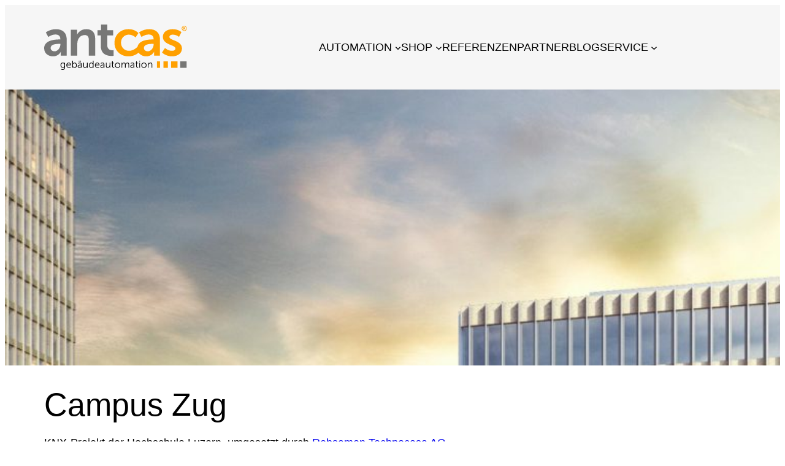

--- FILE ---
content_type: text/css
request_url: https://antcas.com/wp-content/plugins/antcas-svg/styles.css
body_size: 3006
content:
a:hover, a:focus {
	text-decoration: underline;
}
a {
	text-decoration: none;
}
header.topheader {
	position: sticky;
	top: 0;
	z-index: 1000;
	transition: all ease 250ms;
}
header.topheader > div {
	transition: all ease 250ms;
}
header.shadow > div {
	box-shadow: 0 4px 5px 0 rgba(0, 0, 0, 0.14), 0 1px 10px 0 rgba(0, 0, 0, 0.12), 0 2px 4px -1px rgba(0, 0, 0, 0.2);
	--wp--preset--color--background: #fff!important;
	background: #fff!important;
}
.wp-block-post-title > a {
	color: var(--wp--preset--color--foreground);
}
.headspace {
	padding-top: 12px;
	padding-bottom: 12px;
	transition: all ease 250ms;
}
.headlogo img {
	height: 40px;
	width: auto;
	transition: all ease 250ms;
}
@media (min-width: 600px) {
	.headspace {
		padding-top: 32px;
		padding-bottom: 32px;
	}
	header.topheader.scroll .headspace {
		margin-bottom: 74px; /* Ausgleich höhe */
	}
	.headlogo img {
		height: 74px;
	}
}
header.topheader.scroll .headlogo img {
	height: 40px;
}
header.topheader.scroll .headspace {
	padding-top: 12px;
	padding-bottom: 12px;
}
body.search, body.category, body.archive, body.page-template-page-no-separators, body.woocommerce-page {
	background-color: var(--wp--preset--color--tertiary)!important;
	--wp--preset--color--background:var(--wp--preset--color--tertiary)!important;
}
.wp-block-navigation .wp-block-navigation-item__content {
	text-transform: uppercase;
	white-space: nowrap;
}
.nospam {
	display: none;
}
.wp-block-post-template .wp-block-post-featured-image a, .wp-block-post-template.is-flex-container .wp-block-post-featured-image a, .wp-block-query-loop.is-flex-container .wp-block-post-featured-image a {
	display: block;
}
@media (max-width: 720px) {
	.wp-block-image .alignleft, .wp-block-image .alignright {
		margin-left: auto!important;
		margin-right: auto!important;
		float: none!important;
	}
}
.woocommerce mark {
		background: none!important;
}
.titlebanner, .feedbanner {
	max-height: 450px;
	overflow: hidden;
	display: flex;
	align-items: center;
}
.feedbanner {
	max-height: 250px;
}
.aspect img, .woocommerce ul.products li.product>a>img {
	aspect-ratio: 16 / 8.999;
	object-fit: cover;
}
@media (min-width: 600px) {
	.wp-block-navigation:not(.has-background) .wp-block-navigation__submenu-container {
			border-radius: 12px;
			box-shadow: 0 3px 4px 0 rgb(0 0 0 / 14%), 0 3px 3px -2px rgb(0 0 0 / 20%), 0 1px 8px 0 rgb(0 0 0 / 12%);
		border: none;
		padding-top: 8px;
		padding-bottom: 8px;
	}
}
a.wp-block-navigation {
	text-transform: uppercase;
}
.woocommerce-Tabs-panel--description {
	padding: 0 16px;
}
.woocommerce .woocommerce-tabs ul.wc-tabs {
		border-bottom-color: rgb(0 0 0 / 20%);
}
.woocommerce .woocommerce-tabs ul.wc-tabs li {
	border-color: rgb(0 0 0 / 20%);
	background: transparent;
	border-color: transparent;
	border-top-left-radius: 12px;
	border-top-right-radius: 12px;
	text-transform: uppercase;
	font-weight: normal;
	padding: 8px 16px;
}
.woocommerce .woocommerce-tabs ul.wc-tabs li:first-child {
	border-left-color: transparent;
}
.woocommerce .woocommerce-tabs .woocommerce-Tabs-panel {
	background: #fff;
	margin-left: 0;
	padding-top:0;
	border: solid 1px rgb(0 0 0 / 20%);
	border-radius: 12px;
	overflow: hidden;
}
.woocommerce .woocommerce-tabs ul.wc-tabs li.active,
.woocommerce li.additional_information_tab.active {
	border: solid 1px rgb(0 0 0 / 20%);
	background: #fff!important;
	border-bottom-color: #fff!important;
	box-shadow: 0 1px #fff;
}
.woocommerce .woocommerce-tabs ul.wc-tabs li a {
	color: var(--wp--preset--color--foreground);
}
.woocommerce .woocommerce-tabs ul.wc-tabs {
	margin: 0;
	border-bottom: 0;
	display: flex;
	align-items: flex-end;
	padding-right: 1em;
}
.woocommerce img.zoomImg, .woocommerce-page .woocommerce-table--order-details, address {
	background: #fff;
}
.wp-block-post-content > * {
	max-width: 1000px!important;
}
.wp-block-post-content .alignfull {
	max-width: none!important;
}
h1 > a, h2 > a, h3 > a, h4 > a, h5 > a, h6 > a {
	text-decoration: none;
}
.wp-block-post-featured-image {
	--wp--style--block-gap: 0;
}
.notopmargin {
	margin-top: 0!important;
}
.woocommerce ul.products li.product h2.woocommerce-loop-product__title {
	min-height: 50px;
	color: var(--wp--preset--color--foreground);
}
.price {
	font-size: 1rem;
}
.columns-4 .price {
	font-size: .9rem;
}
p, figcaption, .wp-caption-dd {
	text-align: justify;
}
.wp-block-pullquote p {
	text-align: unset;
}
p, figcaption, .wp-caption-dd, h1, h2, h3, h4, h5, h6 {
	hyphens: auto;
	word-break: break-word;
}
.woocommerce-Address-title > h3 {
	margin-top: 1rem;
	margin-bottom: 1rem;
}
button, .button, .wp-block-search__button, .wp-block-file .wp-block-file__button, .woocommerce a.button, .woocommerce button.single_add_to_cart_button, .woocommerce button[name=add-to-cart], .woocommerce button[type=submit]:not(.wp-block-search__button), .woocommerce input[name=submit], .woocommerce-page .woocommerce-cart-form table.shop_table_responsive button[name=apply_coupon], .woocommerce-page .woocommerce-cart-form table.shop_table_responsive button[name=update_cart] {
	border: none!important;
	border-radius: 6px;
	padding: 8px 16px;
	font-family: -apple-system,BlinkMacSystemFont,"Segoe UI",Roboto,Oxygen-Sans,Ubuntu,Cantarell,"Helvetica Neue",sans-serif;
	font-size: var(--wp--preset--font-size--medium);
	line-height: 1.1em;
}
.wp-block-button__link {
	border-radius: 6px!important;
	padding: 8px 16px;
	line-height: 1.1em;
}
fieldset {
	border: solid 1px rgb(0 0 0 /20%);
	border-radius: 12px;
}
.btn-primary {
	background-color: var(--wp--preset--color--primary);
	color: #fff;
}
.select2-container .select2-dropdown, .select2-container .select2-selection, .woocommerce-page form .input-text, input, select, textarea, .card {
	border: solid 1px rgb(0 0 0 / 20%)!important;
	border-radius: 6px;
	background-color: #fff;
	padding: 8px 16px;
}
.wc-block-components-radio-control input, .wc-block-components-checkbox input {
	padding: 0;
}
.wc-block-components-checkbox input {
	border-radius: 6px!important;
}
.woocommerce-page form .form-row .select2-container .select2-selection--single .select2-selection__rendered {
	padding: .5em;
}
.select2-container--default .select2-selection--single .select2-selection__rendered, .select2-container .select2-dropdown, .select2-container .select2-selection, .woocommerce-page form .input-text, input, select, textarea {
	line-height: 1.1em!important;
}
.select2-container--default .select2-selection--single .select2-selection__rendered {
	padding-left: 0;
}
.select2-container .select2-search__field, .select2-container .select2-selection,
.select2-container .select2-selection .select2-selection__arrow {
	/*height: calc(1.1em + 18px);*/
}
.card {
	border-radius: 12px;
	padding: 0.9rem 1.1rem;
}
.woocommerce form .show-password-input, .woocommerce-page form .show-password-input {
	right: 12px;
	top: 6px;
}
.psfb-single-container {
	margin-top: 12px;
}
th, td, th p, td p {
	text-align: left;
}
th, td {
	vertical-align: top;
}
.woocommerce-orders-table td {
	vertical-align: middle;
}
/*
.wc-block-grid__product.wc-block-grid__product {
	margin-right: 16px;
}
*/
.wc-block-grid__products {
	gap: 16px;
}
.theme-twentytwenty .wc-block-grid.has-3-columns .wc-block-grid__product, .wc-block-grid.has-3-columns .wc-block-grid__product {
	flex: 1 0 calc(33.3333333333% - 16px);
	max-width: calc(33.3333333333% - 16px);
}
.woocommerce ul.products li.product,
.woocommerce div.product div.woocommerce-product-gallery,
.wc-block-grid__product,
.wp-block-post-template>li,
.wp-block-post-template.is-flex-container>li, .wp-block-query-loop.is-flex-container>li, .woocommerce-Address {
	background: #fff;
	border-radius: 12px;
	border: solid 1px rgb(0 0 0 / 20%);
	box-sizing: border-box;
	overflow: hidden;
}
.woocommerce ul.products li.product>a>*,
.wp-block-post-template>li>*,
.wp-block-post-template.is-flex-container>li>*, .wp-block-query-loop.is-flex-container>li>*, .woocommerce-Address>* {
	padding: 0 16px;
}
.woocommerce ul.products li.product>a>img,
.wp-block-post-template>li>.wp-block-post-featured-image,
.wp-block-post-template.is-flex-container>li>.wp-block-post-featured-image, .wp-block-query-loop.is-flex-container>li>.wp-block-post-featured-image {
	padding: 0;
}
.woocommerce-Address>*:last-child {
	padding-bottom: 16px;
}
.woocommerce-page .product-category.product a, a.wc-block-grid__product-link {
	color: var(--wp--preset--color--foreground);
	text-decoration: none;
}
.woocommerce-page a>h2 {
	font-size: 1.2rem;
	margin-bottom: 0;
	padding-bottom: 16px!important;
}
.woocommerce ul.products li.product a.add_to_cart_button {
	margin-bottom: 16px;
}
.woocommerce ul.products.columns-3  li.product, .woocommerce ul.products.columns-4  li.product, .woocommerce .cart-collaterals .cross-sells ul.products li, .woocommerce-page .cart-collaterals .cross-sells ul.products li {
	display: flex;
	flex-direction: column;
}
.woocommerce ul.products.columns-3  li.product .button, .woocommerce ul.products.columns-4  li.product .button, .woocommerce ul.products li.product a.add_to_cart_button {
	border-radius: 0;
	margin-bottom: 0;
	overflow: hidden;
	text-overflow: ellipsis;
	white-space: nowrap;
	padding: 8px 16px;
}
.woocommerce-checkout-review-order,
.woocommerce .cart_totals, .woocommerce-cart-form {
	background: #fff;
	border-radius: 12px;
	padding: 8px 16px;
	border: solid 1px rgb(0 0 0 / 20%);
	overflow: hidden;
}
.woocommerce-page .woocommerce-checkout .woocommerce-billing-fields__field-wrapper {
	margin-top: 0;
}
.woocommerce-product-attributes {
	width: 100%;
	border-collapse: collapse;
}
.woocommerce-product-attributes tr:nth-child(even) {
	background-color: rgb(0 0 0 / 4%);
}
.woocommerce-product-attributes th, .woocommerce-product-attributes td {
	border-bottom: solid 1px rgb(0 0 0 / 12%);
	padding-left: 1em;
	padding-right: 1em;
	vertical-align: middle;
}

.woocommerce-product-attributes tr:last-child th, .woocommerce-product-attributes tr:last-child td {
	border-bottom: none;
}
.woocommerce .woocommerce-products-header h1.page-title {
	margin-bottom: 0;
}
.woocommerce-product-gallery__image > a, .woocommerce-product-gallery__wrapper > * {
	display: flex;
	align-items: center;
	justify-content: center;
}
.woocommerce-page .woocommerce-checkout .woocommerce-checkout-review-order-table {
	margin-top: 0;
}
.woocommerce .woocommerce-products-header h1.page-title {
	font-family: var(--wp--preset--font-family--system-font);
	font-size: var(--wp--custom--typography--font-size--colossal);
	font-weight: 300;
	line-height: var(--wp--custom--typography--line-height--tiny);
}
.woocommerce-account .woocommerce-MyAccount-navigation li {
	display: flex;
}
.woocommerce-account .woocommerce-MyAccount-navigation li a {
	box-shadow: none;
	text-decoration: none;
	background: #ebe9eb;
	padding: 8px 16px;
	border-radius: 6px;
	color: #000;
	width: 100%;
	display: block;
	text-align: center;
	line-height: 1.1em;
}
.woocommerce-account .woocommerce-MyAccount-navigation li.is-active a {
	background: var(--wp--preset--color--primary);
	color: #fff;
	text-decoration: none;
}
.woocommerce-MyAccount-navigation-link--customer-logout>a {
	color: #fff!important;
	background: var(--wc-red)!important;
}
.woocommerce-account .woocommerce-MyAccount-navigation li {
	padding-bottom: 0;
}
.woocommerce a.button, .woocommerce button.button {
	background-color: var(--wp--preset--color--primary,#a46497);
	color: #fff;
}
.woocommerce-Tabs-panel table.woocommerce-product-attributes tbody td,.woocommerce-Tabs-panel table.woocommerce-product-attributes tbody th {
	padding: .2rem .4rem;
}
.wc-block-components-product-badge {
	border-radius: 6px;
	border: none;
	background-color: #ececec;
}
.wc-block-components-button:not(.is-link), .wc-block-components-quantity-selector, .wc-block-components-form .wc-block-components-text-input input[type=email], .wc-block-components-form .wc-block-components-text-input input[type=number], .wc-block-components-form .wc-block-components-text-input input[type=tel], .wc-block-components-form .wc-block-components-text-input input[type=text], .wc-block-components-form .wc-block-components-text-input input[type=url], .wc-block-components-text-input input[type=email], .wc-block-components-text-input input[type=number], .wc-block-components-text-input input[type=tel], .wc-block-components-text-input input[type=text], .wc-block-components-text-input input[type=url] {
	border-radius: 6px;
}
.wc-block-components-button:not(.is-link):hover {
	text-decoration: none;
}
.wc-block-components-quantity-selector {
	background: #fff;
}
.wc-block-components-quantity-selector input.wc-block-components-quantity-selector__input {
	border-radius: 0;
}
.wc-block-components-order-summary .wc-block-components-order-summary-item__quantity {
	box-shadow: none;
}
.wp-block-quote {
	border-color: var(--wp--preset--color--primary);
}
.wc-block-components-address-card {
	background: #fff;
	border-radius: 6px;
}
.woocommerce-page table.shop_table_responsive tbody td.woocommerce-orders-table__cell-order-actions a.button {
	white-space: nowrap;
}
.woocommerce-page table.shop_table_responsive tbody th.woocommerce-orders-table__cell-order-number {
	padding-top: 1em;
	vertical-align: middle;
}
.woocommerce .woocommerce-tabs .woocommerce-Tabs-panel .alignleft {
	float: left;
	margin-inline-start: 0;margin-inline-end: 2em;
}
.woocommerce .woocommerce-tabs .woocommerce-Tabs-panel .alignright {
	float: right;
	margin-inline-start: 2em;margin-inline-end: 0;
}
.woocommerce .woocommerce-tabs .woocommerce-Tabs-panel .aligncenter {
	margin-left: auto !important;
	margin-right: auto !important;
}
.woocommerce .woocommerce-tabs .woocommerce-Tabs-panel .alignwide {
	max-width: var(--wp--style--global--wide-size);
}

--- FILE ---
content_type: application/javascript
request_url: https://antcas.com/wp-content/plugins/antcas-svg/scroll.js
body_size: 199
content:
function chKsticky(event)
{
	var h=document.getElementsByTagName('header');
	if(!h || !h[0])
	return;
	var o=0;
	if(document.body.classList.contains('admin-bar'))
	{
		if(document.body.offsetWidth >= 600)
		{
			var a=document.getElementById('wpadminbar');
			o=a.offsetHeight;
		}
		h[0].style.top=o+'px';
	}
	var hx=h[0].offsetHeight+10;
	if(window.scrollY < hx)
	h[0].classList.remove('scroll');
	else
	//if(window.scrollY > 100)
	h[0].classList.add('scroll');
	if(window.scrollY < 5)
	h[0].classList.remove('shadow');
	else
	h[0].classList.add('shadow');
}
window.addEventListener('scroll',chKsticky,false);
window.addEventListener('resize',chKsticky,false);

--- FILE ---
content_type: image/svg+xml
request_url: https://antcas.com/wp-content/uploads/2022/02/antcas_logo.svg
body_size: 10613
content:
<?xml version="1.0" encoding="utf-8"?>
<!DOCTYPE svg PUBLIC "-//W3C//DTD SVG 1.1//EN" "http://www.w3.org/Graphics/SVG/1.1/DTD/svg11.dtd">
<svg version="1.1" id="Ebene_1" xmlns="http://www.w3.org/2000/svg" xmlns:xlink="http://www.w3.org/1999/xlink" x="0px" y="0px"
	 width="233.356px" height="74px" viewBox="0 0 233.356 74" enable-background="new 0 0 233.356 74" xml:space="preserve">
<g>
	<path d="M27.899,72.423c0.075,0.043,0.179,0.097,0.312,0.16c0.133,0.064,0.395,0.149,0.784,0.257
		c0.39,0.106,0.766,0.159,1.128,0.159c0.859,0,1.555-0.213,2.089-0.64s0.8-1.075,0.8-1.945v-0.76l0.032-0.584h-0.032
		c-0.507,0.96-1.376,1.44-2.609,1.44c-1.099,0-1.986-0.395-2.661-1.185s-1.012-1.806-1.012-3.049c0-1.249,0.323-2.254,0.968-3.018
		c0.646-0.763,1.515-1.145,2.609-1.145c0.406,0,0.776,0.047,1.112,0.141c0.336,0.093,0.599,0.208,0.789,0.344
		s0.351,0.272,0.484,0.408s0.222,0.252,0.264,0.349l0.072,0.136h0.032c-0.011-0.064-0.016-0.157-0.016-0.28v-0.896h1.08v8.043
		c0,0.507-0.073,0.967-0.22,1.381c-0.147,0.413-0.344,0.759-0.592,1.036s-0.542,0.51-0.88,0.696s-0.696,0.321-1.072,0.404
		C30.984,73.958,30.588,74,30.172,74c-0.939,0-1.838-0.219-2.697-0.656L27.899,72.423z M30.588,69.51
		c0.341,0,0.652-0.056,0.932-0.168c0.28-0.111,0.536-0.289,0.769-0.532c0.232-0.242,0.413-0.578,0.544-1.008
		s0.196-0.938,0.196-1.524c0-2.097-0.87-3.146-2.609-3.146c-0.8,0-1.423,0.275-1.869,0.824c-0.446,0.55-0.668,1.318-0.668,2.305
		c0,0.987,0.246,1.775,0.736,2.365S29.766,69.51,30.588,69.51z"/>
	<path d="M36.263,66.445c0-0.662,0.107-1.268,0.32-1.816c0.213-0.55,0.505-1.006,0.876-1.369c0.371-0.362,0.801-0.644,1.292-0.844
		c0.491-0.2,1.016-0.301,1.577-0.301c0.73,0,1.361,0.177,1.893,0.528c0.531,0.353,0.921,0.812,1.172,1.377
		c0.25,0.565,0.376,1.197,0.376,1.896l-0.032,0.576h-6.322c0.016,0.683,0.172,1.275,0.468,1.776
		c0.296,0.502,0.681,0.875,1.153,1.121c0.472,0.245,0.996,0.368,1.572,0.368c0.283,0,0.562-0.035,0.836-0.104s0.508-0.152,0.7-0.248
		s0.364-0.193,0.516-0.292c0.152-0.099,0.266-0.183,0.34-0.252l0.112-0.104l0.512,0.849c-0.032,0.032-0.079,0.073-0.14,0.124
		c-0.061,0.051-0.195,0.143-0.4,0.276c-0.206,0.133-0.419,0.25-0.64,0.352c-0.222,0.102-0.502,0.193-0.84,0.276
		c-0.339,0.082-0.682,0.124-1.028,0.124c-1.238,0-2.267-0.404-3.085-1.213C36.672,68.738,36.263,67.704,36.263,66.445z
		 M37.463,65.573h5.178c-0.032-0.822-0.267-1.447-0.704-1.877s-0.984-0.645-1.641-0.645c-0.715,0-1.334,0.22-1.857,0.66
		C37.917,64.152,37.591,64.772,37.463,65.573z"/>
	<path d="M45.931,70.559V59.034h1.112v4.002l-0.032,0.672h0.032c0.021-0.043,0.05-0.1,0.088-0.172
		c0.037-0.072,0.133-0.2,0.288-0.384c0.155-0.185,0.33-0.346,0.524-0.484c0.194-0.139,0.461-0.266,0.8-0.38
		c0.338-0.115,0.705-0.173,1.1-0.173c1.094,0,1.966,0.399,2.617,1.196c0.651,0.798,0.976,1.843,0.976,3.134s-0.347,2.333-1.04,3.125
		c-0.694,0.792-1.587,1.188-2.681,1.188c-0.368,0-0.712-0.055-1.032-0.164c-0.32-0.109-0.578-0.243-0.772-0.4
		s-0.364-0.316-0.508-0.476c-0.144-0.16-0.245-0.297-0.304-0.408l-0.088-0.16h-0.032c0.021,0.187,0.032,0.41,0.032,0.672v0.736
		H45.931z M47.011,66.461c0,0.422,0.055,0.827,0.164,1.217s0.27,0.741,0.48,1.057c0.21,0.314,0.486,0.566,0.828,0.756
		c0.341,0.189,0.726,0.284,1.152,0.284c0.752,0,1.383-0.3,1.893-0.9c0.51-0.601,0.764-1.41,0.764-2.429
		c0-1.003-0.24-1.806-0.72-2.409c-0.48-0.603-1.109-0.904-1.889-0.904c-0.357,0-0.692,0.065-1.004,0.196
		c-0.312,0.131-0.595,0.325-0.848,0.584s-0.454,0.607-0.6,1.045C47.084,65.395,47.011,65.896,47.011,66.461z"/>
	<path d="M54.943,68.31c0-0.384,0.07-0.729,0.212-1.032c0.141-0.304,0.317-0.554,0.528-0.748c0.21-0.195,0.479-0.364,0.804-0.509
		c0.325-0.144,0.628-0.25,0.908-0.319c0.28-0.069,0.607-0.123,0.98-0.16s0.667-0.061,0.88-0.068s0.459-0.012,0.736-0.012h0.456
		v-0.216c0-1.42-0.683-2.129-2.049-2.129c-0.405,0-0.802,0.066-1.188,0.2c-0.387,0.133-0.673,0.264-0.86,0.392l-0.28,0.2
		l-0.521-0.856c0.032-0.026,0.075-0.062,0.128-0.104c0.053-0.043,0.176-0.118,0.368-0.225c0.192-0.106,0.393-0.201,0.604-0.284
		c0.211-0.082,0.481-0.157,0.813-0.224c0.331-0.066,0.669-0.101,1.016-0.101c0.998,0,1.761,0.271,2.289,0.813
		c0.528,0.542,0.792,1.327,0.792,2.357v5.273h-1.064v-0.904l0.032-0.688h-0.032c-0.011,0.027-0.025,0.062-0.044,0.104
		s-0.065,0.125-0.14,0.248s-0.157,0.241-0.248,0.355c-0.091,0.115-0.215,0.24-0.372,0.377c-0.157,0.136-0.324,0.255-0.5,0.355
		c-0.176,0.102-0.391,0.186-0.645,0.252c-0.253,0.067-0.521,0.101-0.804,0.101c-0.277,0-0.551-0.032-0.82-0.096
		c-0.27-0.064-0.523-0.163-0.76-0.297c-0.237-0.133-0.447-0.294-0.628-0.483c-0.182-0.189-0.326-0.419-0.432-0.688
		C54.996,68.925,54.943,68.63,54.943,68.31z M56.087,68.246c0,0.416,0.161,0.78,0.484,1.092c0.323,0.313,0.775,0.469,1.356,0.469
		c0.501,0,0.95-0.159,1.345-0.477c0.395-0.317,0.689-0.705,0.884-1.164s0.292-0.934,0.292-1.425v-0.36h-0.472
		c-0.246,0-0.456,0.003-0.632,0.008c-0.176,0.006-0.41,0.021-0.7,0.045c-0.291,0.023-0.542,0.06-0.752,0.107
		c-0.21,0.048-0.436,0.117-0.676,0.208c-0.24,0.091-0.436,0.2-0.588,0.328c-0.152,0.128-0.28,0.292-0.384,0.492
		S56.087,67.995,56.087,68.246z M56.775,60.443v-1.409h1v1.409H56.775z M59.256,60.443v-1.409h1.016v1.409H59.256z"/>
	<path d="M64.051,67.558v-5.242h1.112v4.946c0,0.293,0.011,0.547,0.032,0.76c0.021,0.214,0.068,0.433,0.14,0.656
		c0.072,0.225,0.17,0.407,0.296,0.549c0.125,0.141,0.299,0.257,0.52,0.348c0.222,0.091,0.487,0.136,0.796,0.136
		c0.608,0,1.148-0.164,1.621-0.492s0.828-0.752,1.068-1.272c0.24-0.52,0.36-1.081,0.36-1.685v-3.945h1.112v8.243h-1.081v-1.232
		l0.032-0.656h-0.032c-0.091,0.219-0.223,0.441-0.396,0.668c-0.173,0.228-0.391,0.451-0.652,0.673
		c-0.261,0.221-0.583,0.401-0.964,0.54s-0.786,0.208-1.212,0.208c-0.955,0-1.652-0.262-2.093-0.784
		C64.271,69.451,64.051,68.646,64.051,67.558z"/>
	<path d="M74.264,69.563c-0.651-0.798-0.977-1.842-0.977-3.134c0-1.291,0.345-2.332,1.036-3.125
		c0.691-0.792,1.581-1.188,2.669-1.188c0.373,0,0.721,0.054,1.044,0.16c0.323,0.107,0.581,0.236,0.772,0.389
		c0.192,0.151,0.357,0.305,0.496,0.46c0.139,0.154,0.235,0.285,0.288,0.392l0.088,0.16h0.032c-0.021-0.187-0.032-0.395-0.032-0.624
		v-4.018h1.112v11.524h-1.081v-0.872l0.032-0.584h-0.032c-0.016,0.042-0.044,0.101-0.084,0.176c-0.04,0.074-0.137,0.208-0.292,0.4
		c-0.155,0.191-0.33,0.359-0.524,0.504c-0.195,0.144-0.464,0.276-0.808,0.396c-0.344,0.12-0.719,0.181-1.125,0.181
		C75.787,70.759,74.915,70.36,74.264,69.563z M75.2,64.017c-0.507,0.6-0.76,1.404-0.76,2.412c0,1.009,0.239,1.815,0.716,2.421
		c0.478,0.606,1.105,0.909,1.885,0.909c0.357,0,0.692-0.065,1.004-0.196s0.595-0.325,0.848-0.585c0.253-0.258,0.454-0.606,0.6-1.044
		c0.147-0.438,0.22-0.938,0.22-1.505c0-0.427-0.055-0.835-0.164-1.224c-0.109-0.39-0.27-0.742-0.48-1.057
		c-0.211-0.314-0.487-0.565-0.829-0.752c-0.341-0.188-0.726-0.28-1.152-0.28C76.336,63.116,75.707,63.416,75.2,64.017z"/>
	<path d="M82.939,66.445c0-0.662,0.107-1.268,0.32-1.816c0.213-0.55,0.505-1.006,0.876-1.369c0.371-0.362,0.801-0.644,1.292-0.844
		c0.491-0.2,1.016-0.301,1.576-0.301c0.731,0,1.362,0.177,1.893,0.528c0.531,0.353,0.921,0.812,1.172,1.377
		c0.25,0.565,0.376,1.197,0.376,1.896l-0.032,0.576h-6.322c0.016,0.683,0.172,1.275,0.468,1.776
		c0.296,0.502,0.681,0.875,1.153,1.121c0.472,0.245,0.996,0.368,1.572,0.368c0.283,0,0.562-0.035,0.836-0.104s0.508-0.152,0.7-0.248
		s0.364-0.193,0.516-0.292c0.152-0.099,0.266-0.183,0.34-0.252l0.112-0.104l0.512,0.849c-0.032,0.032-0.079,0.073-0.14,0.124
		c-0.061,0.051-0.195,0.143-0.4,0.276c-0.206,0.133-0.419,0.25-0.64,0.352c-0.222,0.102-0.502,0.193-0.84,0.276
		c-0.339,0.082-0.682,0.124-1.028,0.124c-1.238,0-2.267-0.404-3.085-1.213C83.349,68.738,82.939,67.704,82.939,66.445z
		 M84.14,65.573h5.178c-0.032-0.822-0.267-1.447-0.704-1.877s-0.984-0.645-1.641-0.645c-0.715,0-1.334,0.22-1.857,0.66
		C84.593,64.152,84.268,64.772,84.14,65.573z"/>
	<path d="M91.936,68.31c0-0.384,0.07-0.729,0.212-1.032c0.141-0.304,0.317-0.554,0.528-0.748c0.21-0.195,0.479-0.364,0.804-0.509
		c0.325-0.144,0.628-0.25,0.908-0.319c0.28-0.069,0.607-0.123,0.98-0.16s0.667-0.061,0.88-0.068s0.459-0.012,0.736-0.012h0.456
		v-0.216c0-1.42-0.683-2.129-2.049-2.129c-0.405,0-0.802,0.066-1.188,0.2c-0.387,0.133-0.673,0.264-0.86,0.392l-0.28,0.2
		l-0.521-0.856c0.032-0.026,0.075-0.062,0.128-0.104c0.053-0.043,0.176-0.118,0.368-0.225c0.192-0.106,0.393-0.201,0.604-0.284
		c0.211-0.082,0.481-0.157,0.813-0.224c0.331-0.066,0.669-0.101,1.016-0.101c0.998,0,1.761,0.271,2.289,0.813
		c0.528,0.542,0.792,1.327,0.792,2.357v5.273h-1.064v-0.904l0.032-0.688h-0.032c-0.011,0.027-0.025,0.062-0.044,0.104
		s-0.065,0.125-0.14,0.248s-0.157,0.241-0.248,0.355c-0.091,0.115-0.215,0.24-0.372,0.377c-0.157,0.136-0.324,0.255-0.5,0.355
		c-0.176,0.102-0.391,0.186-0.645,0.252c-0.253,0.067-0.521,0.101-0.804,0.101c-0.277,0-0.551-0.032-0.82-0.096
		c-0.27-0.064-0.523-0.163-0.76-0.297c-0.237-0.133-0.447-0.294-0.628-0.483c-0.182-0.189-0.326-0.419-0.432-0.688
		C91.989,68.925,91.936,68.63,91.936,68.31z M93.08,68.246c0,0.416,0.161,0.78,0.484,1.092c0.323,0.313,0.775,0.469,1.356,0.469
		c0.501,0,0.95-0.159,1.345-0.477c0.395-0.317,0.689-0.705,0.884-1.164s0.292-0.934,0.292-1.425v-0.36h-0.472
		c-0.246,0-0.456,0.003-0.632,0.008c-0.176,0.006-0.41,0.021-0.7,0.045c-0.291,0.023-0.542,0.06-0.752,0.107
		c-0.21,0.048-0.436,0.117-0.676,0.208c-0.24,0.091-0.436,0.2-0.588,0.328c-0.152,0.128-0.28,0.292-0.384,0.492
		S93.08,67.995,93.08,68.246z"/>
	<path d="M101.043,67.558v-5.242h1.112v4.946c0,0.293,0.011,0.547,0.032,0.76c0.021,0.214,0.068,0.433,0.14,0.656
		c0.072,0.225,0.17,0.407,0.296,0.549c0.125,0.141,0.299,0.257,0.52,0.348c0.222,0.091,0.487,0.136,0.796,0.136
		c0.608,0,1.148-0.164,1.621-0.492s0.828-0.752,1.068-1.272c0.24-0.52,0.36-1.081,0.36-1.685v-3.945h1.112v8.243h-1.081v-1.232
		l0.032-0.656h-0.032c-0.091,0.219-0.223,0.441-0.396,0.668c-0.173,0.228-0.391,0.451-0.652,0.673
		c-0.261,0.221-0.583,0.401-0.964,0.54s-0.786,0.208-1.212,0.208c-0.955,0-1.652-0.262-2.093-0.784
		C101.264,69.451,101.043,68.646,101.043,67.558z"/>
	<path d="M111.136,67.558v-4.21h-1.081v-0.936h1.096v-2.377h1.097v2.377h2.065v0.936h-2.065v4.098c0,0.31,0.031,0.587,0.092,0.832
		c0.062,0.246,0.146,0.444,0.252,0.597c0.106,0.152,0.221,0.28,0.344,0.384c0.123,0.104,0.26,0.182,0.413,0.232
		c0.152,0.051,0.285,0.085,0.4,0.104c0.114,0.019,0.233,0.027,0.356,0.027l0.376-0.032v1.001c-0.123,0.021-0.283,0.032-0.48,0.032
		c-0.229,0-0.452-0.018-0.668-0.053c-0.216-0.034-0.464-0.114-0.745-0.24c-0.28-0.125-0.521-0.292-0.724-0.5s-0.375-0.508-0.516-0.9
		C111.206,68.538,111.136,68.08,111.136,67.558z"/>
	<path d="M115.738,66.397c0-0.801,0.194-1.529,0.584-2.186s0.918-1.169,1.585-1.54s1.397-0.557,2.192-0.557s1.526,0.186,2.193,0.557
		c0.666,0.371,1.194,0.884,1.584,1.54s0.584,1.385,0.584,2.186c0,0.607-0.114,1.184-0.344,1.729
		c-0.229,0.544-0.54,1.007-0.933,1.389c-0.392,0.381-0.856,0.684-1.393,0.908c-0.536,0.224-1.1,0.336-1.692,0.336
		c-0.592,0-1.156-0.112-1.692-0.336c-0.536-0.225-1-0.527-1.393-0.908c-0.393-0.382-0.703-0.845-0.933-1.389
		C115.852,67.581,115.738,67.005,115.738,66.397z M116.89,66.397c0,0.955,0.313,1.754,0.937,2.396s1.382,0.965,2.272,0.965
		c0.892,0,1.648-0.322,2.273-0.965c0.624-0.643,0.936-1.441,0.936-2.396c0-0.923-0.312-1.698-0.936-2.325
		c-0.625-0.627-1.382-0.94-2.273-0.94c-0.891,0-1.648,0.313-2.272,0.94S116.89,65.475,116.89,66.397z"/>
	<path d="M126.567,70.559v-8.243h1.096v1.225l-0.031,0.656h0.031c0.198-0.565,0.587-1.054,1.169-1.465
		c0.581-0.41,1.187-0.616,1.816-0.616c0.747,0,1.327,0.173,1.741,0.517c0.413,0.344,0.684,0.86,0.812,1.549h0.032
		c0.229-0.576,0.624-1.064,1.185-1.465s1.177-0.601,1.849-0.601c0.966,0,1.663,0.27,2.093,0.809s0.645,1.337,0.645,2.393v5.242
		h-1.112v-4.97c0-0.368-0.024-0.687-0.072-0.956s-0.132-0.524-0.252-0.765s-0.303-0.423-0.549-0.548
		c-0.245-0.126-0.549-0.188-0.912-0.188c-0.608,0-1.153,0.229-1.637,0.685c-0.482,0.456-0.807,1.004-0.972,1.645
		c-0.097,0.31-0.145,0.709-0.145,1.2v3.897h-1.112v-4.97c0-0.283-0.011-0.529-0.032-0.74s-0.066-0.431-0.136-0.66
		s-0.166-0.416-0.288-0.561c-0.123-0.144-0.294-0.263-0.513-0.356c-0.219-0.093-0.478-0.14-0.776-0.14
		c-0.64,0-1.204,0.236-1.692,0.708c-0.488,0.473-0.823,1.045-1.004,1.717c-0.08,0.347-0.12,0.715-0.12,1.104v3.897H126.567z"/>
	<path d="M140.932,68.31c0-0.384,0.071-0.729,0.213-1.032c0.141-0.304,0.317-0.554,0.527-0.748c0.211-0.195,0.479-0.364,0.805-0.509
		c0.325-0.144,0.628-0.25,0.908-0.319s0.607-0.123,0.98-0.16s0.667-0.061,0.88-0.068c0.214-0.008,0.459-0.012,0.736-0.012h0.457
		v-0.216c0-1.42-0.684-2.129-2.049-2.129c-0.406,0-0.802,0.066-1.188,0.2c-0.388,0.133-0.674,0.264-0.86,0.392l-0.28,0.2
		l-0.521-0.856c0.032-0.026,0.075-0.062,0.128-0.104c0.054-0.043,0.177-0.118,0.368-0.225c0.192-0.106,0.394-0.201,0.604-0.284
		c0.211-0.082,0.481-0.157,0.813-0.224c0.33-0.066,0.669-0.101,1.017-0.101c0.997,0,1.76,0.271,2.288,0.813
		c0.528,0.542,0.793,1.327,0.793,2.357v5.273h-1.064v-0.904l0.031-0.688h-0.031c-0.011,0.027-0.025,0.062-0.044,0.104
		c-0.02,0.043-0.065,0.125-0.141,0.248c-0.074,0.123-0.157,0.241-0.248,0.355c-0.091,0.115-0.215,0.24-0.372,0.377
		c-0.157,0.136-0.324,0.255-0.5,0.355c-0.176,0.102-0.391,0.186-0.645,0.252c-0.253,0.067-0.521,0.101-0.804,0.101
		c-0.278,0-0.552-0.032-0.82-0.096c-0.27-0.064-0.523-0.163-0.761-0.297c-0.237-0.133-0.447-0.294-0.628-0.483
		c-0.182-0.189-0.326-0.419-0.433-0.688S140.932,68.63,140.932,68.31z M142.077,68.246c0,0.416,0.161,0.78,0.484,1.092
		c0.323,0.313,0.775,0.469,1.356,0.469c0.502,0,0.949-0.159,1.345-0.477c0.395-0.317,0.689-0.705,0.884-1.164
		c0.195-0.459,0.293-0.934,0.293-1.425v-0.36h-0.473c-0.245,0-0.456,0.003-0.632,0.008c-0.177,0.006-0.41,0.021-0.7,0.045
		c-0.291,0.023-0.542,0.06-0.753,0.107s-0.436,0.117-0.676,0.208s-0.437,0.2-0.589,0.328c-0.151,0.128-0.279,0.292-0.384,0.492
		C142.129,67.77,142.077,67.995,142.077,68.246z"/>
	<path d="M150.417,67.558v-4.21h-1.08v-0.936h1.097v-2.377h1.096v2.377h2.065v0.936h-2.065v4.098c0,0.31,0.031,0.587,0.093,0.832
		c0.061,0.246,0.145,0.444,0.252,0.597c0.106,0.152,0.221,0.28,0.344,0.384c0.123,0.104,0.261,0.182,0.412,0.232
		c0.152,0.051,0.285,0.085,0.4,0.104c0.114,0.019,0.233,0.027,0.356,0.027l0.376-0.032v1.001c-0.123,0.021-0.283,0.032-0.48,0.032
		c-0.229,0-0.452-0.018-0.668-0.053c-0.216-0.034-0.464-0.114-0.744-0.24c-0.28-0.125-0.521-0.292-0.725-0.5s-0.375-0.508-0.516-0.9
		C150.488,68.538,150.417,68.08,150.417,67.558z"/>
	<path d="M155.595,60.427v-1.393h1.16v1.393H155.595z M155.627,70.559v-8.243h1.112v8.243H155.627z"/>
	<path d="M158.854,66.397c0-0.801,0.194-1.529,0.584-2.186s0.918-1.169,1.585-1.54s1.397-0.557,2.192-0.557s1.526,0.186,2.193,0.557
		c0.666,0.371,1.194,0.884,1.584,1.54s0.584,1.385,0.584,2.186c0,0.607-0.114,1.184-0.344,1.729
		c-0.229,0.544-0.54,1.007-0.933,1.389c-0.392,0.381-0.856,0.684-1.393,0.908c-0.536,0.224-1.1,0.336-1.692,0.336
		c-0.592,0-1.156-0.112-1.692-0.336c-0.536-0.225-1-0.527-1.393-0.908c-0.393-0.382-0.703-0.845-0.933-1.389
		C158.968,67.581,158.854,67.005,158.854,66.397z M160.006,66.397c0,0.955,0.313,1.754,0.937,2.396s1.382,0.965,2.272,0.965
		c0.892,0,1.648-0.322,2.273-0.965c0.624-0.643,0.936-1.441,0.936-2.396c0-0.923-0.312-1.698-0.936-2.325
		c-0.625-0.627-1.382-0.94-2.273-0.94c-0.891,0-1.648,0.313-2.272,0.94S160.006,65.475,160.006,66.397z"/>
	<path d="M169.682,70.559v-8.243h1.096v1.225l-0.031,0.656h0.031c0.064-0.165,0.153-0.335,0.269-0.508
		c0.114-0.174,0.269-0.356,0.46-0.549c0.192-0.191,0.407-0.362,0.645-0.512s0.524-0.272,0.86-0.368
		c0.336-0.097,0.69-0.145,1.064-0.145c0.981,0,1.686,0.269,2.112,0.805s0.641,1.335,0.641,2.396v5.242h-1.112v-4.945
		c0-0.294-0.011-0.547-0.032-0.761c-0.021-0.213-0.068-0.433-0.14-0.656c-0.072-0.224-0.173-0.407-0.301-0.548
		c-0.128-0.142-0.303-0.258-0.524-0.349c-0.221-0.091-0.486-0.136-0.796-0.136c-0.699,0-1.326,0.218-1.881,0.652
		s-0.926,0.993-1.112,1.677c-0.091,0.325-0.136,0.696-0.136,1.112v3.953H169.682z"/>
</g>
<path fill="#777776" d="M0,38.669c0-2.238,0.458-4.148,1.376-5.727c0.917-1.578,2.11-2.898,3.582-3.964
	c1.47-1.066,3.129-1.903,4.977-2.51c1.848-0.607,3.704-1.072,5.565-1.396c1.861-0.324,3.628-0.525,5.301-0.607
	c1.672-0.08,3.088-0.122,4.249-0.122h1.417v-0.606c0-1.375-0.202-2.542-0.607-3.5c-0.405-0.958-0.971-1.728-1.699-2.307
	c-0.729-0.58-1.592-0.999-2.59-1.255c-0.998-0.255-2.078-0.384-3.237-0.384c-1.538,0-3.001,0.208-4.391,0.627
	c-1.39,0.418-2.624,0.883-3.703,1.395c-1.269,0.594-2.442,1.27-3.521,2.023l-3.966-7.526c1.349-0.971,2.859-1.834,4.532-2.589
	c1.457-0.648,3.19-1.248,5.2-1.801c2.009-0.552,4.283-0.83,6.819-0.83c2.778,0,5.261,0.372,7.446,1.113
	c2.186,0.743,4.026,1.836,5.524,3.278c1.498,1.444,2.644,3.211,3.44,5.301c0.795,2.091,1.193,4.472,1.193,7.143V50.85h-9.712V47.37
	c0-0.405,0.006-0.788,0.021-1.153c0.013-0.364,0.033-0.681,0.061-0.951c0.026-0.296,0.054-0.593,0.081-0.89h-0.162
	c-0.351,0.728-0.735,1.376-1.153,1.942c-0.418,0.567-0.965,1.168-1.639,1.8c-0.675,0.636-1.483,1.235-2.427,1.802
	c-0.945,0.566-2.051,1.031-3.319,1.396c-1.268,0.363-2.698,0.545-4.29,0.545c-1.889,0-3.703-0.289-5.443-0.869
	s-3.271-1.43-4.593-2.549c-1.322-1.12-2.374-2.502-3.156-4.147C0.391,42.649,0,40.774,0,38.669z M10.602,38.184
	c0,0.701,0.135,1.382,0.405,2.043c0.269,0.661,0.668,1.242,1.194,1.739c0.525,0.5,1.187,0.905,1.982,1.215
	c0.795,0.311,1.733,0.466,2.813,0.466c1.376,0,2.651-0.336,3.824-1.012c1.173-0.674,2.185-1.551,3.035-2.63
	c0.85-1.079,1.51-2.274,1.983-3.582c0.472-1.31,0.708-2.611,0.708-3.907v-0.97h-1.821c-0.917,0-1.896,0.027-2.934,0.081
	c-1.039,0.054-2.084,0.161-3.136,0.323c-1.052,0.163-2.064,0.392-3.035,0.689c-0.971,0.297-1.828,0.695-2.57,1.194
	s-1.335,1.099-1.78,1.8C10.825,36.337,10.602,37.187,10.602,38.184z"/>
<path fill="#777776" d="M43.729,8.604h10.117v4.854c0,0.405-0.007,0.783-0.021,1.133c-0.014,0.353-0.034,0.663-0.061,0.931
	c-0.027,0.298-0.054,0.58-0.081,0.851h0.162c0.458-0.89,1.099-1.849,1.922-2.873c0.822-1.026,1.847-1.976,3.075-2.853
	c1.228-0.878,2.671-1.606,4.33-2.186c1.66-0.581,3.554-0.871,5.686-0.871c2.347,0,4.424,0.311,6.232,0.932
	c1.808,0.621,3.338,1.592,4.593,2.913c1.254,1.322,2.206,2.996,2.853,5.018c0.647,2.023,0.971,4.426,0.971,7.205V50.85h-10.44
	V25.842c0-1.295-0.095-2.468-0.284-3.521c-0.189-1.051-0.533-1.956-1.032-2.711c-0.5-0.754-1.188-1.341-2.064-1.76
	c-0.876-0.417-1.99-0.626-3.338-0.626c-1.403,0-2.711,0.209-3.925,0.626c-1.214,0.419-2.3,1.012-3.257,1.78
	c-0.958,0.77-1.788,1.68-2.489,2.733c-0.702,1.051-1.254,2.212-1.659,3.479c-0.297,0.863-0.5,1.767-0.607,2.711
	c-0.108,0.944-0.162,1.916-0.162,2.913V50.85H43.729V8.604z"/>
<path fill="#777776" d="M92.72,17.626h-5.463V9.25h5.747V0h10.279v9.25h9.591v8.376h-9.591v16.39c0,1.754,0.296,3.149,0.89,4.188
	c0.593,1.039,1.321,1.841,2.186,2.408c0.863,0.567,1.773,0.938,2.731,1.113c0.958,0.176,1.801,0.264,2.529,0.264
	c0.296,0,0.56-0.008,0.789-0.022c0.229-0.012,0.425-0.032,0.587-0.06c0.189-0.027,0.364-0.054,0.526-0.082v9.188
	c-0.244,0.053-0.526,0.093-0.85,0.119c-0.566,0.082-1.349,0.122-2.347,0.122s-2.118-0.067-3.359-0.202
	c-1.241-0.136-2.516-0.397-3.824-0.789c-1.309-0.391-2.59-0.942-3.845-1.658s-2.367-1.66-3.339-2.833
	c-0.971-1.174-1.753-2.617-2.346-4.33c-0.594-1.713-0.891-3.743-0.891-6.091V17.626z"/>
<path fill="#FFA000" d="M197.628,38.266c0.944,0.863,2.01,1.633,3.197,2.307c1.024,0.594,2.239,1.126,3.642,1.599
	c1.402,0.472,2.968,0.708,4.694,0.708c0.729,0,1.43-0.081,2.104-0.243c0.674-0.162,1.268-0.405,1.78-0.729
	c0.512-0.323,0.917-0.721,1.213-1.193c0.298-0.472,0.447-1.019,0.447-1.64c0-0.781-0.298-1.469-0.892-2.064
	c-0.594-0.593-1.37-1.146-2.326-1.659c-0.958-0.513-2.051-1.004-3.278-1.476c-1.228-0.473-2.488-0.998-3.783-1.579
	c-1.295-0.58-2.558-1.228-3.784-1.943c-1.228-0.714-2.32-1.55-3.276-2.508c-0.959-0.958-1.735-2.078-2.328-3.359
	c-0.595-1.281-0.891-2.772-0.891-4.471c0-1.969,0.411-3.723,1.234-5.262c0.823-1.537,1.962-2.839,3.42-3.905
	c1.457-1.064,3.169-1.875,5.138-2.428c1.971-0.552,4.088-0.83,6.354-0.83c2.401,0,4.484,0.25,6.252,0.75
	c1.767,0.5,3.243,1.059,4.432,1.679c1.376,0.703,2.549,1.498,3.521,2.388l-3.925,7.769c-0.784-0.674-1.7-1.28-2.753-1.82
	c-0.89-0.459-1.976-0.877-3.256-1.255c-1.282-0.378-2.731-0.567-4.352-0.567c-0.674,0-1.335,0.075-1.983,0.222
	c-0.646,0.149-1.221,0.379-1.72,0.688c-0.499,0.311-0.904,0.708-1.213,1.194c-0.311,0.486-0.465,1.052-0.465,1.699
	c0,0.757,0.296,1.417,0.89,1.983c0.593,0.567,1.369,1.093,2.326,1.579c0.957,0.487,2.051,0.966,3.278,1.437
	c1.228,0.473,2.488,0.991,3.783,1.558c1.295,0.567,2.557,1.208,3.784,1.924c1.228,0.713,2.319,1.55,3.278,2.508
	c0.957,0.958,1.732,2.078,2.326,3.36c0.593,1.28,0.89,2.771,0.89,4.472c0,1.754-0.37,3.405-1.113,4.956
	c-0.741,1.553-1.807,2.9-3.195,4.048c-1.39,1.146-3.083,2.05-5.079,2.711c-1.997,0.66-4.249,0.99-6.759,0.99
	c-2.645,0-4.983-0.323-7.021-0.97c-2.037-0.648-3.757-1.362-5.16-2.145c-1.646-0.892-3.062-1.929-4.248-3.117L197.628,38.266z"/>
<rect x="184.47" y="60.095" fill="#FFA000" width="5.032" height="10.526"/>
<rect x="195.112" y="60.095" fill="#FFA000" width="7.23" height="10.526"/>
<rect x="207.566" y="60.095" fill="#FFA000" width="10.527" height="10.526"/>
<rect x="222.584" y="60.095" fill="#777776" width="10.526" height="10.526"/>
<path fill="#FFA000" d="M188.227,17.282c-0.796-2.09-1.942-3.857-3.439-5.301c-1.497-1.442-3.339-2.535-5.524-3.278
	c-2.186-0.741-4.667-1.113-7.445-1.113c-2.536,0-4.811,0.278-6.818,0.83c-2.011,0.553-3.743,1.153-5.2,1.801
	c-1.674,0.755-3.184,1.618-4.533,2.589l3.967,7.526c1.079-0.753,2.252-1.429,3.52-2.023c1.079-0.512,2.314-0.977,3.703-1.395
	c1.39-0.419,2.854-0.627,4.392-0.627c1.158,0,2.239,0.129,3.236,0.384c0.999,0.256,1.861,0.675,2.59,1.255
	c0.729,0.58,1.295,1.35,1.699,2.307c0.405,0.957,0.607,2.125,0.607,3.5v0.606h-1.415c-1.161,0-2.577,0.042-4.25,0.122
	c-1.673,0.082-3.439,0.283-5.301,0.607c-1.862,0.324-3.718,0.79-5.564,1.396c-1.85,0.606-3.508,1.444-4.979,2.51
	s-2.664,2.386-3.581,3.964c-0.594,1.021-0.991,2.183-1.201,3.479c-1.267,1.125-3.777,3.077-4.95,3.785
	c-1.132,0.676-2.453,1.289-3.965,1.842c-1.511,0.554-3.156,0.83-4.938,0.83c-1.996,0-3.804-0.357-5.423-1.073
	c-1.618-0.714-3.001-1.673-4.146-2.873c-1.147-1.201-2.03-2.603-2.651-4.208c-0.621-1.605-0.93-3.298-0.93-5.079
	c0-1.808,0.303-3.506,0.909-5.099c0.607-1.592,1.47-2.98,2.59-4.167c1.119-1.188,2.469-2.125,4.047-2.813
	c1.578-0.688,3.338-1.032,5.281-1.032c1.673,0,3.184,0.243,4.533,0.729c1.348,0.484,2.508,1.011,3.479,1.578
	c1.133,0.674,2.145,1.431,3.034,2.267l4.613-7.203c-1.106-1.188-2.44-2.239-4.006-3.158c-0.675-0.403-1.43-0.794-2.266-1.173
	c-0.837-0.377-1.762-0.713-2.772-1.012c-1.012-0.296-2.118-0.532-3.318-0.708c-1.2-0.174-2.488-0.263-3.864-0.263
	c-3.507,0-6.671,0.588-9.489,1.761c-2.82,1.173-5.228,2.772-7.225,4.795c-1.996,2.023-3.534,4.378-4.613,7.061
	c-1.079,2.686-1.618,5.524-1.618,8.519c0,3.075,0.539,5.955,1.618,8.64c1.079,2.686,2.617,5.024,4.613,7.021
	c1.997,1.997,4.404,3.575,7.225,4.734c2.818,1.16,5.982,1.739,9.489,1.739c1.401,0,2.731-0.095,3.986-0.283s2.421-0.445,3.499-0.769
	c1.079-0.323,2.078-0.694,2.995-1.113c0.917-0.417,1.74-0.843,2.468-1.274c0.943-0.553,2.355-1.582,3.644-2.61
	c0.646,0.996,1.413,1.876,2.306,2.632c1.322,1.119,2.854,1.969,4.594,2.549c1.739,0.58,3.554,0.869,5.442,0.869
	c1.591,0,3.022-0.182,4.29-0.545c1.268-0.365,2.374-0.83,3.318-1.396s1.754-1.166,2.428-1.802c0.674-0.632,1.221-1.232,1.64-1.8
	c0.418-0.566,0.802-1.215,1.153-1.942h0.161c-0.026,0.297-0.054,0.594-0.081,0.89c-0.027,0.271-0.047,0.587-0.06,0.951
	c-0.015,0.365-0.021,0.748-0.021,1.153v3.479h9.711V24.425C189.42,21.754,189.023,19.373,188.227,17.282z M179.062,32.518
	c0,1.295-0.236,2.597-0.709,3.907c-0.472,1.308-1.134,2.503-1.983,3.582c-0.85,1.079-1.861,1.956-3.035,2.63
	c-1.172,0.676-2.447,1.012-3.824,1.012c-1.079,0-2.016-0.155-2.812-0.466c-0.797-0.31-1.456-0.715-1.983-1.215
	c-0.526-0.497-0.924-1.078-1.192-1.739c-0.271-0.661-0.405-1.342-0.405-2.043c0-0.998,0.222-1.847,0.667-2.549
	c0.446-0.702,1.038-1.301,1.78-1.8s1.599-0.897,2.57-1.194c0.972-0.297,1.983-0.526,3.035-0.689
	c1.051-0.162,2.098-0.269,3.136-0.323c1.038-0.053,2.017-0.081,2.934-0.081h1.822V32.518z"/>
<text transform="matrix(1 0 0 1 -286.021 460.8857)" display="none" font-family="'MuseoSans-300'" font-size="9.5124">gebäudeautomation</text>
<text transform="matrix(1.2414 0 0 1 -148.7896 441.2676)" display="none" fill="#707173" font-family="'FranklinGothic-MediumItalic'" font-size="35.1105">server</text>
<text transform="matrix(1 0 0 1 -275.7622 460.9209)" display="none" fill="#FFFFFF" font-family="'MuseoSans-300'" font-size="9.5124">automation server</text>
<g display="none">
	<path display="inline" fill="#FFFFFF" d="M-91.203,136.851c0,2.161,0.103,4.265,0.36,5.958h-4.056l-0.362-3.137h-0.152
		c-1.389,1.959-4.057,3.699-7.602,3.699c-5.032,0-7.6-3.542-7.6-7.137c0-6.005,5.34-9.291,14.942-9.242v-0.519
		c0-1.996-0.563-5.745-5.647-5.691c-2.363,0-4.776,0.663-6.522,1.844l-1.027-3.031c2.056-1.281,5.084-2.151,8.216-2.151
		c7.603,0,9.45,5.183,9.45,10.113V136.851z M-95.57,130.124c-4.93-0.102-10.525,0.77-10.525,5.596c0,2.979,1.953,4.309,4.211,4.309
		c3.287,0,5.391-2.046,6.11-4.155c0.152-0.51,0.203-1.021,0.203-1.431V130.124z"/>
	<path display="inline" fill="#FFFFFF" d="M-63.011,135.975c0,2.62,0.053,4.88,0.209,6.834h-4.008l-0.258-4.055h-0.101
		c-1.129,2.003-3.8,4.617-8.218,4.617c-3.905,0-8.575-2.208-8.575-10.881v-14.534h4.517v13.707c0,4.721,1.492,7.959,5.548,7.959
		c3.028,0,5.136-2.101,5.956-4.154c0.258-0.616,0.414-1.444,0.414-2.313v-15.198h4.515V135.975z"/>
	<path display="inline" fill="#FFFFFF" d="M-49.968,111.999v5.957h6.472v3.437h-6.472v13.405c0,3.078,0.874,4.824,3.391,4.824
		c1.232,0,1.95-0.1,2.617-0.31l0.206,3.441c-0.872,0.313-2.259,0.617-4.004,0.617c-2.107,0-3.801-0.717-4.879-1.897
		c-1.234-1.388-1.748-3.598-1.748-6.522v-13.559h-3.849v-3.437h3.849v-4.624L-49.968,111.999z"/>
	<path display="inline" fill="#FFFFFF" d="M-16.124,130.171c0,9.198-6.417,13.2-12.378,13.2c-6.674,0-11.912-4.929-11.912-12.783
		c0-8.272,5.496-13.145,12.323-13.145C-20.953,117.443-16.124,122.626-16.124,130.171z M-35.793,130.429
		c0,5.444,3.082,9.553,7.497,9.553c4.316,0,7.55-4.054,7.55-9.654c0-4.21-2.104-9.5-7.447-9.5
		C-33.482,120.827-35.793,125.758-35.793,130.429z"/>
	<path display="inline" fill="#FFFFFF" d="M-10.324,124.676c0-2.618-0.103-4.667-0.206-6.72h3.957l0.203,4.053h0.155
		c1.386-2.36,3.698-4.565,7.856-4.565c3.339,0,5.904,2.051,6.984,4.976h0.103c0.773-1.438,1.798-2.467,2.827-3.229
		c1.489-1.135,3.081-1.746,5.44-1.746c3.34,0,8.219,2.151,8.219,10.777v14.588h-4.416V128.79c0-4.83-1.797-7.651-5.392-7.651
		c-2.619,0-4.571,1.899-5.392,4.055c-0.206,0.665-0.36,1.441-0.36,2.257v15.358H5.239v-14.896c0-3.953-1.748-6.774-5.19-6.774
		c-2.773,0-4.877,2.257-5.597,4.519c-0.255,0.616-0.358,1.435-0.358,2.204v14.947h-4.417V124.676z"/>
	<path display="inline" fill="#FFFFFF" d="M50.069,136.851c0,2.161,0.103,4.265,0.358,5.958h-4.053l-0.359-3.137h-0.158
		c-1.385,1.959-4.054,3.699-7.6,3.699c-5.032,0-7.6-3.542-7.6-7.137c0-6.005,5.341-9.291,14.943-9.242v-0.519
		c0-1.996-0.563-5.745-5.649-5.691c-2.36,0-4.776,0.663-6.521,1.844l-1.027-3.031c2.056-1.281,5.084-2.151,8.215-2.151
		c7.603,0,9.451,5.183,9.451,10.113V136.851z M45.702,130.124c-4.929-0.102-10.526,0.77-10.526,5.596
		c0,2.979,1.955,4.309,4.213,4.309c3.287,0,5.393-2.046,6.11-4.155c0.152-0.51,0.203-1.021,0.203-1.431V130.124z"/>
	<path display="inline" fill="#FFFFFF" d="M62.702,111.999v5.957h6.47v3.437h-6.47v13.405c0,3.078,0.873,4.824,3.39,4.824
		c1.233,0,1.949-0.1,2.617-0.31l0.206,3.441c-0.874,0.313-2.258,0.617-4.006,0.617c-2.104,0-3.797-0.717-4.878-1.897
		c-1.233-1.388-1.748-3.598-1.748-6.522v-13.559h-3.85v-3.437h3.85v-4.624L62.702,111.999z"/>
	<path display="inline" fill="#FFFFFF" d="M79.393,110.97c0,1.539-1.081,2.772-2.876,2.772c-1.644,0-2.723-1.233-2.723-2.772
		c0-1.541,1.131-2.826,2.827-2.826C78.262,108.144,79.393,109.37,79.393,110.97z M74.36,142.809v-24.853h4.517v24.853H74.36z"/>
	<path display="inline" fill="#FFFFFF" d="M108.972,130.171c0,9.198-6.419,13.2-12.375,13.2c-6.678,0-11.916-4.929-11.916-12.783
		c0-8.272,5.496-13.145,12.326-13.145C104.142,117.443,108.972,122.626,108.972,130.171z M89.301,130.429
		c0,5.444,3.082,9.553,7.5,9.553c4.315,0,7.547-4.054,7.547-9.654c0-4.21-2.104-9.5-7.444-9.5
		C91.616,120.827,89.301,125.758,89.301,130.429z"/>
	<path display="inline" fill="#FFFFFF" d="M114.774,124.676c0-2.618-0.05-4.667-0.207-6.72h4.005l0.259,4.102h0.1
		c1.233-2.307,4.111-4.614,8.22-4.614c3.441,0,8.783,2.051,8.783,10.575v14.79h-4.521v-14.331c0-4-1.488-7.339-5.751-7.339
		c-2.927,0-5.24,2.104-6.059,4.619c-0.209,0.569-0.307,1.334-0.307,2.104v14.947h-4.521V124.676z"/>
	<path display="inline" fill="#FFFFFF" d="M153.751,138.236c1.386,0.822,3.749,1.745,6.007,1.745c3.235,0,4.779-1.587,4.779-3.695
		c0-2.163-1.287-3.289-4.572-4.513c-4.521-1.649-6.626-4.064-6.626-7.039c0-4.006,3.285-7.291,8.577-7.291
		c2.515,0,4.727,0.657,6.059,1.532l-1.08,3.292c-0.973-0.617-2.773-1.485-5.082-1.485c-2.67,0-4.11,1.533-4.11,3.382
		c0,2.063,1.44,2.979,4.673,4.268c4.268,1.591,6.524,3.746,6.524,7.441c0,4.413-3.44,7.498-9.244,7.498
		c-2.722,0-5.237-0.717-6.983-1.74L153.751,138.236z"/>
	<path display="inline" fill="#FFFFFF" d="M177.319,131.203c0.108,6.105,3.952,8.626,8.53,8.626c3.227,0,5.237-0.565,6.88-1.281
		l0.819,3.23c-1.594,0.719-4.36,1.593-8.317,1.593c-7.654,0-12.225-5.077-12.225-12.585c0-7.49,4.421-13.343,11.66-13.343
		c8.164,0,10.266,7.081,10.266,11.651c0,0.928-0.05,1.593-0.15,2.108H177.319z M190.57,127.967c0.051-2.826-1.184-7.297-6.265-7.297
		c-4.619,0-6.569,4.166-6.933,7.297H190.57z"/>
	<path display="inline" fill="#FFFFFF" d="M200.636,125.711c0-2.932-0.055-5.447-0.206-7.755h3.952l0.209,4.929h0.15
		c1.133-3.338,3.904-5.441,6.938-5.441c0.46,0,0.821,0.047,1.229,0.1v4.261c-0.464-0.105-0.921-0.105-1.539-0.105
		c-3.185,0-5.445,2.366-6.061,5.752c-0.103,0.615-0.156,1.393-0.156,2.107v13.251h-4.517V125.711z"/>
	<path display="inline" fill="#FFFFFF" d="M220.562,117.956l4.882,13.918c0.815,2.31,1.481,4.36,1.998,6.42h0.153
		c0.563-2.06,1.284-4.11,2.105-6.42l4.828-13.918h4.721l-9.753,24.853h-4.313l-9.45-24.853H220.562z"/>
	<path display="inline" fill="#FFFFFF" d="M245.619,131.203c0.107,6.105,3.952,8.626,8.523,8.626c3.234,0,5.236-0.565,6.884-1.281
		l0.821,3.23c-1.592,0.719-4.362,1.593-8.316,1.593c-7.653,0-12.223-5.077-12.223-12.585c0-7.49,4.418-13.343,11.656-13.343
		c8.168,0,10.269,7.081,10.269,11.651c0,0.928-0.053,1.593-0.152,2.108H245.619z M258.869,127.967
		c0.051-2.826-1.182-7.297-6.263-7.297c-4.627,0-6.572,4.166-6.932,7.297H258.869z"/>
	<path display="inline" fill="#FFFFFF" d="M268.935,125.711c0-2.932-0.055-5.447-0.207-7.755h3.954l0.21,4.929h0.148
		c1.133-3.338,3.905-5.441,6.933-5.441c0.464,0,0.82,0.047,1.236,0.1v4.261c-0.464-0.105-0.927-0.105-1.545-0.105
		c-3.183,0-5.44,2.366-6.058,5.752c-0.101,0.615-0.154,1.393-0.154,2.107v13.251h-4.518V125.711z"/>
</g>
<g>
	<path fill="#FFA000" d="M233.356,6.342c0,2.296-1.847,4.118-4.192,4.118s-4.217-1.822-4.217-4.118c0-2.295,1.871-4.092,4.242-4.092
		C231.509,2.25,233.356,4.046,233.356,6.342z M225.995,6.342c0,1.822,1.373,3.269,3.194,3.269c1.771,0.025,3.119-1.447,3.119-3.244
		c0-1.821-1.348-3.293-3.169-3.293C227.368,3.073,225.995,4.545,225.995,6.342z M228.515,8.463h-0.948V4.371
		c0.374-0.05,0.898-0.125,1.572-0.125c0.773,0,1.123,0.125,1.397,0.324c0.249,0.175,0.424,0.474,0.424,0.874
		c0,0.499-0.374,0.823-0.849,0.973v0.05c0.399,0.125,0.6,0.449,0.724,0.998c0.125,0.624,0.225,0.849,0.3,0.998h-0.998
		c-0.125-0.149-0.2-0.499-0.324-0.998c-0.075-0.424-0.325-0.624-0.849-0.624h-0.449V8.463z M228.541,6.167h0.449
		c0.523,0,0.947-0.175,0.947-0.599c0-0.374-0.274-0.624-0.873-0.624c-0.25,0-0.424,0.025-0.523,0.05V6.167z"/>
</g>
</svg>
